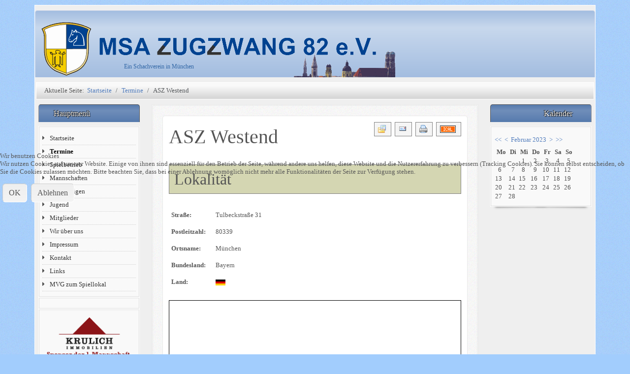

--- FILE ---
content_type: text/html; charset=utf-8
request_url: https://zugzwang-muenchen.de/index.php/termine/venue/31-asz-westend?modjemcal_id=107&start=10&modjemcal_id=141&modjemcal_month=02&modjemcal_year=2023
body_size: 9346
content:
<!DOCTYPE html>
<html lang="de-de" dir="ltr">
	
<head>
<script type="text/javascript">  (function(){    function blockCookies(disableCookies, disableLocal, disableSession){    if(disableCookies == 1){    if(!document.__defineGetter__){    Object.defineProperty(document, 'cookie',{    get: function(){ return ''; },    set: function(){ return true;}    });    }else{    var oldSetter = document.__lookupSetter__('cookie');    if(oldSetter) {    Object.defineProperty(document, 'cookie', {    get: function(){ return ''; },    set: function(v){ if(v.match(/reDimCookieHint\=/) || v.match(/d99befd874e027a1a82e106064e9ec4a\=/)) {    oldSetter.call(document, v);    }    return true;    }    });    }    }    var cookies = document.cookie.split(';');    for (var i = 0; i < cookies.length; i++) {    var cookie = cookies[i];    var pos = cookie.indexOf('=');    var name = '';    if(pos > -1){    name = cookie.substr(0, pos);    }else{    name = cookie;    } if(name.match(/reDimCookieHint/)) {    document.cookie = name + '=; expires=Thu, 01 Jan 1970 00:00:00 GMT';    }    }    }    if(disableLocal == 1){    window.localStorage.clear();    window.localStorage.__proto__ = Object.create(window.Storage.prototype);    window.localStorage.__proto__.setItem = function(){ return undefined; };    }    if(disableSession == 1){    window.sessionStorage.clear();    window.sessionStorage.__proto__ = Object.create(window.Storage.prototype);    window.sessionStorage.__proto__.setItem = function(){ return undefined; };    }    }    blockCookies(1,1,1);    }()); </script>


		<meta name="viewport" content="width=device-width, initial-scale=1">
		<meta charset="utf-8">
	<meta name="title" content="ASZ Westend">
	<meta name="generator" content="Joomla! - Open Source Content Management - Version 4.4.14">
	<title>ASZ Westend</title>
	<link href="/index.php/termine/venue/31?modjemcal_id=141&amp;modjemcal_month=02&amp;modjemcal_year=2023&amp;format=feed&amp;type=rss" rel="alternate" type="application/rss+xml" title="RSS 2.0">
	<link href="/index.php/termine/venue/31?modjemcal_id=141&amp;modjemcal_month=02&amp;modjemcal_year=2023&amp;format=feed&amp;type=atom" rel="alternate" type="application/atom+xml" title="Atom 1.0">
	<link href="/media/system/images/joomla-favicon.svg" rel="icon" type="image/svg+xml">
	<link href="/media/system/images/favicon.ico" rel="alternate icon" type="image/vnd.microsoft.icon">
	<link href="/media/system/images/joomla-favicon-pinned.svg" rel="mask-icon" color="#000">

		<link href="/media/vendor/bootstrap/css/bootstrap.min.css?5.3.2" rel="stylesheet" />
	<link href="/media/system/css/joomla-fontawesome.min.css?2af665e037d180145468a72be8eec3a3" rel="stylesheet" />
	<link href="/media/templates/site/allrounder/css/template.css?2af665e037d180145468a72be8eec3a3" rel="stylesheet" />
	<link href="/modules/mod_jem_cal/tmpl/mod_jem_cal.css?2af665e037d180145468a72be8eec3a3" rel="stylesheet" />
	<link href="/modules/mod_jem/tmpl/mod_jem.css?2af665e037d180145468a72be8eec3a3" rel="stylesheet" />
	<link href="/media/vendor/joomla-custom-elements/css/joomla-alert.min.css?0.2.0" rel="stylesheet" />
	<link href="/plugins/system/cookiehint/css/redimstyle.css?2af665e037d180145468a72be8eec3a3" rel="stylesheet" />
	<link href="https://zugzwang-muenchen.de/media/com_jem/css/jem.css" rel="stylesheet" />
	<link href="https://zugzwang-muenchen.de/media/com_jem/css/lightbox.min.css" rel="stylesheet" />
	<style>:root {
  --bs-body-bg: rgb(162, 205, 253);
  --bs-body-bg-rgb: 162, 205, 253;
  --bs-body-color: rgb(85, 85, 85);
  --bs-body-color-rgb: 85, 85, 85;
  --bs-body-font-size: 13px;
  --bs-body-line-height: 1.3em;
  --bs-font-sans-serif: Verdana;
  --allrounder-link-color: #527dbd;
  --allrounder-logo-color: #0299dc;
  --allrounder-slogan-color: #3368dc;
  --allrounder-wrapper-bg-color: rgba(239, 239, 239, 1);
  --allrounder-wrapper-bg-opacity: 1;
  --allrounder-wrapper-border-color: #ffffff;
  --allrounder-header-bg-color: #a3bde0;
  --allrounder-header-bg-color-light: #c8d8ed;
  --allrounder-header-border-color: #ccd6e8;
  --allrounder-header-ribbon-color: #e7edf5;
  --allrounder-subhead-bg-color: #f9f9f9;
  --allrounder-subhead-bg-color-dark: #d4d4d4;
  --allrounder-subhead-border-color: #ffffff;
  --allrounder-subhead-font-color: #555555;
  --allrounder-content-bg-color: #f9f9f9;
  --allrounder-content-border-color: #e9e9e9;
  --allrounder-article-bg-color: #ffffff;
  --allrounder-article-border-color: #e9e9e9;
  --allrounder-article-font-color: #484848;
  --allrounder-left-sidebar-width: 20%;
  --allrounder-right-sidebar-width: 20%;
  --allrounder-margin-top: 10px;
  --allrounder-margin-bottom: 5px;
  --allrounder-padding-top: 10px;
  --allrounder-padding-bottom: 10px;
  --allrounder-subfoot-bg-color: #313131;
  --allrounder-subfoot-font-color: #5b6c71;
  --allrounder-subfoot-border-top-color: #ffffff;
  --allrounder-subfoot-border-bottom-color: #222222;
  --allrounder-footer-bg-color: #222222;
  --allrounder-footer-bg-color-light: #7b7b7b;
  --allrounder-footer-font-color: #5b6c71;
  --allrounder-footer-border-color: #444444;
  --allrounder-footer-ribbon-color: #222222;
  --allrounder-footer-gotop-color: #ffffff;
  --allrounder-sidebar-module-title-bg-color: #567aad;
  --allrounder-sidebar-module-title-bg-color-light: #708eba;
  --allrounder-sidebar-module-title-border-color-top: #555555;
  --allrounder-sidebar-module-title-border-color-inner: #555555;
  --allrounder-sidebar-module-title-border-color-outer: #999999;
  --allrounder-sidebar-module-title-font-color: #ffffff;
  --allrounder-sidebar-module-title-ribbon-color: #222222;
  --allrounder-sidebar-module-content-bg-color: #f9f9f9;
  --allrounder-sidebar-module-content-border-color-inner: #dddddd;
  --allrounder-sidebar-module-content-border-color-outer: #ffffff;
  --allrounder-sidebar-module-content-font-color: #505050;
  --allrounder-module-font-color: #505050;
  --allrounder-module-bg-color: #ffffff;
  --allrounder-module-border-color: #dddddd;
  --allrounder-module-title-bg-color: #efefef;
  --allrounder-module-title-bg-color-light: #f2f2f2;
  --allrounder-module-title-border-color: #dddddd;
  --allrounder-menu-font-color: #333333;
  --allrounder-menu-border-bottom-color: #cccccc;
  --allrounder-menu-font-hover-color: #4080c0;
  --allrounder-menu-font-current-color: #000000;
  --allrounder-menu-font-submenu-color: #000000;
  --allrounder-input-font-color: #555555;
  --allrounder-input-bg-color: #efefef;
  --allrounder-input-font-hover-color: #555555;
  --allrounder-input-bg-hover-color: #f9f9f9;
  --allrounder-input-border-left-color: #cccccc;
  --allrounder-input-border-top-color: #cccccc;
  --allrounder-input-border-right-color: #ffffff;
  --allrounder-input-border-bottom-color: #ffffff;
  --allrounder-button-font-color: #555555;
  --allrounder-button-bg-color: #efefef;
  --allrounder-button-bg-color-light: #f4f4f4;
  --allrounder-button-font-hover-color: #000000;
  --allrounder-button-bg-hover-color: #ffffff;
  --allrounder-button-bg-hover-color-light: #ffffff;
  --allrounder-button-border-left-color: #cccccc;
  --allrounder-button-border-top-color: #cccccc;
  --allrounder-button-border-right-color: #ffffff;
  --allrounder-button-border-bottom-color: #ffffff;
  --allrounder-tooltip-font-color: #800000;
  --allrounder-tooltip-bg-color: #f2f3f5;
  --allrounder-tooltip-border-color: #a6a7ab;
  --allrounder-dropdown-bg-image: url(../images/menu/dropdown-smooth.png);
  --allrounder-dropdown-bg-image-parent: url(../images/menu/menu-parent-smooth.png);
  --allrounder-dropdown-bg-image-parent-hover: url(../images/menu/menu-parent-hover-smooth.png);
  --allrounder-dropdown-bg-color: #222222;
  --allrounder-dropdown-border-top-color: #ffffff;
  --allrounder-dropdown-border-bottom-color: #ffffff;
  --allrounder-dropdown-li-border-right-color: #555555;
  --allrounder-dropdown-li-a-border-left-color: #000000;
  --allrounder-dropdown-li-a-border-top-color: #000000;
  --allrounder-dropdown-li-a-border-right-color: #222222;
  --allrounder-dropdown-li-a-border-bottom-color: #333333;
  --allrounder-dropdown-li-a-font-color: #cccccc;
  --allrounder-dropdown-li-a-bg-color: #222222;
  --allrounder-dropdown-li-a-font-hover-color: #ffffff;
  --allrounder-dropdown-li-a-font-hover-color: #ffffff;
  --allrounder-dropdown-l2-ul-bg-color: #222222;
  --allrounder-dropdown-l2-ul-border-color: #000000;
  --allrounder-dropdown-l2-ul-li-a-border-left-color: #333333;
  --allrounder-dropdown-l2-ul-li-a-border-top-color: #000000;
  --allrounder-dropdown-l2-ul-li-a-border-right-color: #333333;
  --allrounder-dropdown-l2-ul-li-a-border-bottom-color: #333333;
  --allrounder-dropdown-l2-ul-li-a-font-color: #999999;
  --allrounder-dropdown-l2-ul-li-a-font-hover-color: #ffffff;
  --allrounder-dropdown-l2-ul-li-a-bg-color: #171717;
  --allrounder-dropdown-l2-ul-li-a-bg-hover-color: #212121;
}
body {
//  background-image: url(//media/templates/site/allrounder/images/background.png);
  background-image: url(/media/templates/site/allrounder/images/background.png);
  background-repeat: repeat;
}</style>
	<style>#redim-cookiehint-modal {position: fixed; top: 0; bottom: 0; left: 0; right: 0; z-index: 99998; display: flex; justify-content : center; align-items : center;}</style>

		<script src="/media/vendor/jquery/js/jquery.min.js?3.7.1"></script>
	<script src="/media/templates/site/allrounder/js/template.js?2af665e037d180145468a72be8eec3a3" defer></script>
	<script src="/media/mod_menu/js/menu-es5.min.js?2af665e037d180145468a72be8eec3a3" nomodule defer></script>
	<script type="application/json" class="joomla-script-options new">{"bootstrap.modal":{"#mailto-modal":{"keyboard":true,"focus":true}},"bootstrap.tooltip":{".hasTooltip":{"animation":true,"container":"body","html":true,"trigger":"hover focus","boundary":"clippingParents","sanitize":true}},"joomla.jtext":{"ERROR":"Fehler","MESSAGE":"Nachricht","NOTICE":"Hinweis","WARNING":"Warnung","JCLOSE":"Schlie\u00dfen","JOK":"OK","JOPEN":"\u00d6ffnen"},"system.paths":{"root":"","rootFull":"https:\/\/zugzwang-muenchen.de\/","base":"","baseFull":"https:\/\/zugzwang-muenchen.de\/"},"csrf.token":"91a2d120602f3775cf3cda072788e092"}</script>
	<script src="/media/system/js/core.min.js?37ffe4186289eba9c5df81bea44080aff77b9684"></script>
	<script src="/media/vendor/bootstrap/js/bootstrap-es5.min.js?5.3.2" nomodule defer></script>
	<script src="/media/system/js/messages-es5.min.js?c29829fd2432533d05b15b771f86c6637708bd9d" nomodule defer></script>
	<script src="/media/vendor/bootstrap/js/modal.min.js?5.3.2" type="module"></script>
	<script src="/media/vendor/bootstrap/js/popover.min.js?5.3.2" type="module"></script>
	<script src="/media/vendor/bootstrap/js/alert.min.js?5.3.2" type="module"></script>
	<script src="/media/vendor/bootstrap/js/button.min.js?5.3.2" type="module"></script>
	<script src="/media/vendor/bootstrap/js/carousel.min.js?5.3.2" type="module"></script>
	<script src="/media/vendor/bootstrap/js/collapse.min.js?5.3.2" type="module"></script>
	<script src="/media/vendor/bootstrap/js/dropdown.min.js?5.3.2" type="module"></script>
	<script src="/media/vendor/bootstrap/js/offcanvas.min.js?5.3.2" type="module"></script>
	<script src="/media/vendor/bootstrap/js/scrollspy.min.js?5.3.2" type="module"></script>
	<script src="/media/vendor/bootstrap/js/tab.min.js?5.3.2" type="module"></script>
	<script src="/media/vendor/bootstrap/js/toast.min.js?5.3.2" type="module"></script>
	<script src="/media/system/js/messages.min.js?7f7aa28ac8e8d42145850e8b45b3bc82ff9a6411" type="module"></script>
	<script src="https://zugzwang-muenchen.de/media/com_jem/js/lightbox.min.js"></script>
	<script type="application/ld+json">{"@context":"https:\/\/schema.org","@type":"BreadcrumbList","itemListElement":[{"@type":"ListItem","position":1,"item":{"@id":"https:\/\/zugzwang-muenchen.de\/index.php","name":"Startseite"}},{"@type":"ListItem","position":2,"item":{"@id":"https:\/\/zugzwang-muenchen.de\/index.php\/termine","name":"Termine"}},{"@type":"ListItem","position":3,"item":{"@id":"\/index.php\/termine\/venue\/31:asz-westend","name":"ASZ Westend"}}]}</script>
	<script>(function() {  if (typeof gtag !== 'undefined') {       gtag('consent', 'denied', {         'ad_storage': 'denied',         'ad_user_data': 'denied',         'ad_personalization': 'denied',         'functionality_storage': 'denied',         'personalization_storage': 'denied',         'security_storage': 'denied',         'analytics_storage': 'denied'       });     } })();</script>

					<style>/* positon slogan Ein Schachverein in Muenchen at wanted position */
div.slogan {
    color: #3368a6;
    font-size: 12px;
    text-align: left;
    z-index: 2;
      position: absolute;
  left: 80px;
  top: 105px;
}
/* all does start directly at the top */
/*#wrapper {
  margin-top: 1px;
}*/</style>
			</head>
	<body>
		<div id="wrapper" class="container-md">
									<div id="header_container">
									<div id="header">
																		<div id="logo">
																						<a class="medialogo" href="/index.php"><img alt="Logo"
																		   src="/images/headers/logo-transparent.png"/></a>
																													<div class="slogan">Ein Schachverein in München</div>
													</div>
																	</div>
																			</div>
							<div id="subhead">
											<nav class="mod-breadcrumbs__wrapper" aria-label="Breadcrumbs">
    <ol class="mod-breadcrumbs breadcrumb px-3 py-2">
                    <li class="mod-breadcrumbs__here float-start">
                Aktuelle Seite: &#160;
            </li>
        
        <li class="mod-breadcrumbs__item breadcrumb-item"><a href="/index.php" class="pathway"><span>Startseite</span></a></li><li class="mod-breadcrumbs__item breadcrumb-item"><a href="/index.php/termine" class="pathway"><span>Termine</span></a></li><li class="mod-breadcrumbs__item breadcrumb-item active"><span>ASZ Westend</span></li>    </ol>
    </nav>

														</div>
						<div id="foot_container">
																	<div id="subfoot">
											</div>
								<div class="clearfix"></div>
				<div id="footer">
					<div class="footer-inner">
						<span class="ribbon left">&nbsp;</span>
						<span class="ribbon right">&nbsp;</span>
						<div id="scroll_up">
							<a href="#" id="gotop" title="Scrolle zum Anfang">
								&uarr;&uarr;&uarr;							</a>
						</div>
											</div>
					<div class="footer-bottom">
													<span id="date">Montag, 19. Januar 2026</span>
											</div>
				</div>
				<div class="clearfix"></div>
			</div>
			<div id="container">
												<div class="row">
											<div id="leftcol" class="order-md-1 order-1">
							<div class="sidebar-left allroundersidebarchrome _menu">
			<h3 class="moduleh3-sidebar">
			Hauptmenü			<span class="ribbon">&nbsp;</span>
		</h3>
		<div class="module">
		<div class="module-inner">
			<ul class="mod-menu mod-list nav ">
<li class="nav-item item-68 default"><a href="/index.php" >Startseite</a></li><li class="nav-item item-357 current active"><a href="/index.php/termine" aria-current="location">Termine</a></li><li class="nav-item item-54 parent"><a href="/index.php/spielbetrieb" >Spielbetrieb</a></li><li class="nav-item item-61 parent"><a href="/index.php/mannschaften" >Mannschaften</a></li><li class="nav-item item-423 parent"><a href="/index.php/online-ligen" >Online Ligen</a></li><li class="nav-item item-66 parent"><a href="/index.php/jugend" >Jugend</a></li><li class="nav-item item-212"><a href="/index.php/mitgliederbereich" target="_blank">Mitglieder</a></li><li class="nav-item item-69 parent"><a href="/index.php/wir-ueber-uns" >Wir über uns</a></li><li class="nav-item item-71"><a href="/index.php/impressum" >Impressum</a></li><li class="nav-item item-70"><a href="/index.php/kontakt" >Kontakt</a></li><li class="nav-item item-72"><a href="/index.php/links" >Links</a></li><li class="nav-item item-722"><a href="https://www.mvg.de/verbindungen?to=Tulbeckstra%C3%9Fe%2031,%20München&amp;type=abfahrt" target="_blank" rel="noopener noreferrer">MVG zum Spiellokal</a></li></ul>
		</div>
	</div>
</div>
<div class="sidebar-left allroundersidebarchrome shadowed">
		<div class="module">
		<div class="module-inner">
			<div class="mod-banners bannergroup">

    <div class="mod-banners__item banneritem">
                                                                            </div>
    <div class="mod-banners__item banneritem">
                                                                            </div>

</div>
		</div>
	</div>
</div>
<div class="sidebar-left allroundersidebarchrome shadowed col-md-12">
		<div class="module">
		<div class="module-inner">
			
<div id="mod-custom48" class="mod-custom custom">
    <p align="center">
	<a href="http://www.krulich.de" title="Immobilien Krulich"><img alt="logo" src="/images/simplelists/links/logoimmobilienkrulich.png"  
     style="min-width: 75%;" /></a></p>

<hr />
<p align="center">
	&nbsp;</p>

<p align="center">
	<a href="http://www.mucschach.de" title="Münchener Schachakademie"><img alt="logo" src="/images/simplelists/links/logoschachakademieT.png"  
     style="min-width: 75%;"/></a></p>
</div>
		</div>
	</div>
</div>

						</div>
																<div id="rightcol" class="order-md-5 order-5">
							<div class="sidebar-right allroundersidebarchrome shadowed">
			<h3 class="moduleh3-sidebar">
			Kalender			<span class="ribbon">&nbsp;</span>
		</h3>
		<div class="module">
		<div class="module-inner">
			<div class="eventcalq" id="eventcalq141"><table class="mod_jemcalq_calendar">
<caption class="mod_jemcalq_calendar-month caption-top" id="mod_jem_cal_141_navi_nojs" style="display:table-caption"><a href="/index.php/termine/venue/31-asz-westend?modjemcal_id=107&amp;start=10&amp;modjemcal_id=141&amp;modjemcal_month=2&amp;modjemcal_year=2022" title="Februar 2022">&lt;&lt;</a>&nbsp;&nbsp;<a href="/index.php/termine/venue/31-asz-westend?modjemcal_id=107&amp;start=10&amp;modjemcal_id=141&amp;modjemcal_month=1&amp;modjemcal_year=2023" title="Januar 2023">&lt;</a>&nbsp;&nbsp;<span class="evtq_home"><a href="/index.php/termine/venue/31-asz-westend?modjemcal_id=107&amp;start=10&amp;modjemcal_id=141&amp;modjemcal_month=01&amp;modjemcal_year=2026" title="Januar 2026">Februar&nbsp;2023</a></span>&nbsp;&nbsp;<a href="/index.php/termine/venue/31-asz-westend?modjemcal_id=107&amp;start=10&amp;modjemcal_id=141&amp;modjemcal_month=3&amp;modjemcal_year=2023" title="März 2023">&gt;</a>&nbsp;&nbsp;<a href="/index.php/termine/venue/31-asz-westend?modjemcal_id=107&amp;start=10&amp;modjemcal_id=141&amp;modjemcal_month=2&amp;modjemcal_year=2024" title="Februar 2024">&gt;&gt;</a></caption><tr><th class="mod_jemcalq_daynames" abbr="Mo">&nbsp;Mo&nbsp;</th><th class="mod_jemcalq_daynames" abbr="Di">&nbsp;Di&nbsp;</th><th class="mod_jemcalq_daynames" abbr="Mi">&nbsp;Mi&nbsp;</th><th class="mod_jemcalq_daynames" abbr="Do">&nbsp;Do&nbsp;</th><th class="mod_jemcalq_daynames" abbr="Fr">&nbsp;Fr&nbsp;</th><th class="mod_jemcalq_daynames" abbr="Sa">&nbsp;Sa&nbsp;</th><th class="mod_jemcalq_daynames" abbr="So">&nbsp;So&nbsp;</th></tr>
<tr><td class="mod_jemcalq">&nbsp;</td><td class="mod_jemcalq">&nbsp;</td><td class="mod_jemcalq_calday"><span class="nolink">&nbsp;&nbsp;1</span></td><td class="mod_jemcalq_calday"><span class="nolink">&nbsp;&nbsp;2</span></td><td class="mod_jemcalq_calday"><span class="nolink">&nbsp;&nbsp;3</span></td><td class="mod_jemcalq_calday"><span class="nolink">&nbsp;&nbsp;4</span></td><td class="mod_jemcalq_calday"><span class="nolink">&nbsp;&nbsp;5</span></td></tr>
<tr><td class="mod_jemcalq_calday"><span class="nolink">&nbsp;&nbsp;6</span></td><td class="mod_jemcalq_calday"><span class="nolink">&nbsp;&nbsp;7</span></td><td class="mod_jemcalq_calday"><span class="nolink">&nbsp;&nbsp;8</span></td><td class="mod_jemcalq_calday"><span class="nolink">&nbsp;&nbsp;9</span></td><td class="mod_jemcalq_calday"><span class="nolink">10</span></td><td class="mod_jemcalq_calday"><span class="nolink">11</span></td><td class="mod_jemcalq_calday"><span class="nolink">12</span></td></tr>
<tr><td class="mod_jemcalq_calday"><span class="nolink">13</span></td><td class="mod_jemcalq_calday"><span class="nolink">14</span></td><td class="mod_jemcalq_calday"><span class="nolink">15</span></td><td class="mod_jemcalq_calday"><span class="nolink">16</span></td><td class="mod_jemcalq_calday"><span class="nolink">17</span></td><td class="mod_jemcalq_calday"><span class="nolink">18</span></td><td class="mod_jemcalq_calday"><span class="nolink">19</span></td></tr>
<tr><td class="mod_jemcalq_calday"><span class="nolink">20</span></td><td class="mod_jemcalq_calday"><span class="nolink">21</span></td><td class="mod_jemcalq_calday"><span class="nolink">22</span></td><td class="mod_jemcalq_calday"><span class="nolink">23</span></td><td class="mod_jemcalq_calday"><span class="nolink">24</span></td><td class="mod_jemcalq_calday"><span class="nolink">25</span></td><td class="mod_jemcalq_calday"><span class="nolink">26</span></td></tr>
<tr><td class="mod_jemcalq_calday"><span class="nolink">27</span></td><td class="mod_jemcalq_calday"><span class="nolink">28</span></td><td class="mod_jemcalq">&nbsp;</td><td class="mod_jemcalq">&nbsp;</td><td class="mod_jemcalq">&nbsp;</td><td class="mod_jemcalq">&nbsp;</td><td class="mod_jemcalq">&nbsp;</td></tr>
</table>
</div>		</div>
	</div>
</div>

						</div>
										<div id="content" class="col order-3">
												<div id="maincontent" class="row shadowed">
							<div id="system-message-container" aria-live="polite"></div>

							

<div id="jem" class="jem_venue venue_id31" itemscope="itemscope" itemtype="https://schema.org/Place">
    <div class="buttons">
        <a href="/index.php/termine/venue/31:asz-westend?id=31:asz-westend&task=archive&filter_reset=1" class=" hasTooltip" data-bs-toggle="tooltip" title="&lt;strong&gt;Archiv anzeigen&lt;/strong&gt;&lt;br&gt;Klicken, um das Archiv anzuzeigen" data-placement="bottom"><img src="/media/com_jem/images/archive_front.png" alt="Archiv anzeigen"></a><div id="mailto-modal" role="dialog" tabindex="-1" class="joomla-modal modal fade" data-url="index.php?option=com_jem&tmpl=component&view=mailto&link=5ce4fd65d83b4d66408bf30f07a0c1dbb9a82df7&amp;91a2d120602f3775cf3cda072788e092=1" data-iframe="&lt;iframe class=&quot;iframe&quot; src=&quot;index.php?option=com_jem&amp;tmpl=component&amp;view=mailto&amp;link=5ce4fd65d83b4d66408bf30f07a0c1dbb9a82df7&amp;amp;91a2d120602f3775cf3cda072788e092=1&quot; name=&quot;Wählen&quot; title=&quot;Wählen&quot; height=&quot;550px&quot; width=&quot;800px&quot;&gt;&lt;/iframe&gt;">
    <div class="modal-dialog modal-lg">
        <div class="modal-content">
            <div class="modal-header">
            <h3 class="modal-title">Wählen</h3>
                <button type="button" class="btn-close novalidate" data-bs-dismiss="modal" aria-label="Schließen">
        </button>
    </div>
<div class="modal-body">
    </div>
<div class="modal-footer">
    <button type="button" class="btn btn-secondary" data-bs-dismiss="modal">Close</button></div>
        </div>
    </div>
</div>
<a href="javascript:void(0);" data-bs-toggle="modal" data-bs-target="#mailto-modal" class=" hasTooltip" data-bs-toggle="tooltip" title="&lt;strong&gt;E-Mail&lt;/strong&gt;&lt;br&gt;Diese Seite via E-Mail weiter empfehlen" data-placement="bottom"><img src="/media/com_jem/images/emailButton.png" alt="E-Mail-Adresse"></a><a href="/index.php/termine/venue/31:asz-westend?print=1&tmpl=component" class="editlinktip hasTooltip" data-bs-toggle="tooltip" title="&lt;strong&gt;Drucken&lt;/strong&gt;&lt;br&gt;Diese Seite drucken" data-placement="bottom" onclick="window.open(this.href,'win2','status=no,toolbar=no,scrollbars=yes,titlebar=no,menubar=no,resizable=yes,width=640,height=480,directories=no,location=no'); return false;"><img src="/media/com_jem/images/printButton.png" alt="Drucken"></a><a href="/index.php/termine/venue/31:asz-westend?format=raw&amp;layout=ics" class=" hasTooltip" data-bs-toggle="tooltip" title="&lt;strong&gt;iCal&lt;/strong&gt;&lt;br&gt;Klicken, um Daten in andere Kalender zu übernehmen" data-placement="bottom"><img src="/media/com_jem/images/iCal2.0.png" alt="Exportiere ICS"></a>    </div>

        <h1 class="componentheading">
        <span itemprop="name">ASZ Westend</span>
            </h1>
    
      
  
    <!--Venue-->
    <h2 class="jem">
        Lokalität    </h2>

    
    
            <dl class="location floattext" itemprop="address" itemscope itemtype="https://schema.org/PostalAddress">
                        <dt class="venue_street">Straße:</dt>
            <dd class="venue_street" itemprop="streetAddress">
                Tulbeckstraße 31            </dd>
            
                        <dt class="venue_postalCode">Postleitzahl:</dt>
            <dd class="venue_postalCode" itemprop="postalCode">
                80339            </dd>
            
                        <dt class="venue_city">Ortsname:</dt>
            <dd class="venue_city" itemprop="addressLocality">
                München            </dd>
            
                        <dt class="venue_state">Bundesland:</dt>
            <dd class="venue_state" itemprop="addressRegion">
                Bayern            </dd>
            
                        <dt class="venue_country">Land:</dt>
            <dd class="venue_country">
                <img src="https://zugzwang-muenchen.de/media/com_jem/images/flags/w20-png/de.png" alt="Germany" title="Germany"  />                <meta itemprop="addressCountry" content="DE" />
            </dd>
            
            <!-- PUBLISHING STATE -->
            
                        
        </dl>
         
            <div class="jem-map">
                <div class="venue_map"><iframe width="500" height="250" src="https://maps.google.com/maps?width=100%25&amp;height=600&amp;hl=en&q=loc:48.136841,+11.538894&amp;ie=UTF8&amp;t=m&amp;z=14&amp;iwloc=B&amp;output=embed" frameborder="0" scrolling="no" marginheight="0" marginwidth="0" ></iframe></div>            </div>
        
    
    
        

            <!--table-->
        <form action="https://zugzwang-muenchen.de/index.php/termine/venue/31-asz-westend?modjemcal_id=107&amp;start=10&amp;modjemcal_id=141&amp;modjemcal_month=02&amp;modjemcal_year=2023" method="post" id="adminForm">
            
<script>
    function tableOrdering(order, dir, view)
    {
        var form = document.getElementById("adminForm");

        form.filter_order.value     = order;
        form.filter_order_Dir.value = dir;
        form.submit(view);
    }
</script>

    <div id="jem_filter" class="floattext">
                    <div class="jem_fleft">
                <select id="filter_type" name="filter_type" size="1" class="inputbox">
	<option value="1">Titel</option>
	<option value="3">Ortsname</option>
	<option value="4">Kategorie</option>
</select>
&nbsp;                <input type="text" name="filter_search" id="filter_search" class="inputbox form-control" value="" onchange="document.adminForm.submit();" />
                <label for="filter_month">Month</label>
                <input type="month" name="filter_month" id="filter_month" pattern="[0-9]{4}-[0-9]{2}" title="The date format must be YYYY-MM!" class="inputbox form-control" placeholder="YYYY-MM" size="7" value="">
                <button class="btn btn-primary" type="submit">Suchen</button>
                <button class="btn btn-secondary" type="button" onclick="document.getElementById('filter_search').value='';document.getElementById('filter_month').value='';this.form.submit();">Zurücksetzen</button>
            </div>
        
                    <div class="jem_fright">
                <label for="limit">Limit</label>
                <select id="limit" name="limit" class="form-select" onchange="this.form.submit()">
	<option value="5">5</option>
	<option value="10" selected="selected">10</option>
	<option value="15">15</option>
	<option value="20">20</option>
	<option value="25">25</option>
	<option value="30">30</option>
	<option value="50">50</option>
	<option value="100">100</option>
	<option value="0">Alle</option>
</select>
            </div>
            </div>


<div class="table-responsive">
    <table class="eventtable table table-striped" style="width:100%;">
        <colgroup>
                        <col style="width:20%" class="jem_col_date" />
                            <col style="width:40%" class="jem_col_title" />
                                                    <col style="width:" class="jem_col_city" />
                                                    <col style="width:15%" class="jem_col_category" />
                                </colgroup>

        <thead>
        <tr>
                        <th id="jem_date" class="sectiontableheader"><i class="far fa-clock" aria-hidden="true"></i>&nbsp;<a href="#" onclick="Joomla.tableOrdering('a.dates','desc','');return false;" class="hasTooltip" title="Klicken, um nach dieser Spalte zu sortieren" data-bs-placement="top">Datum<span class="icon-arrow-up-3"></span></a></th>
                            <th id="jem_title" class="sectiontableheader"><i class="fa fa-comment" aria-hidden="true"></i>&nbsp;<a href="#" onclick="Joomla.tableOrdering('a.title','asc','');return false;" class="hasTooltip" title="Klicken, um nach dieser Spalte zu sortieren" data-bs-placement="top">Titel</a></th>
                                                    <th id="jem_city" class="sectiontableheader"><i class="fa fa-building" aria-hidden="true"></i>&nbsp;<a href="#" onclick="Joomla.tableOrdering('l.city','asc','');return false;" class="hasTooltip" title="Klicken, um nach dieser Spalte zu sortieren" data-bs-placement="top">Ortsname</a></th>
                                                    <th id="jem_category" class="sectiontableheader"><i class="fa fa-tag" aria-hidden="true"></i>&nbsp;<a href="#" onclick="Joomla.tableOrdering('c.catname','asc','');return false;" class="hasTooltip" title="Klicken, um nach dieser Spalte zu sortieren" data-bs-placement="top">Kategorie</a></th>
                                </tr>
        </thead>

        <tbody>
                                                                                    <tr class="featured featured1558 event_id1558" itemscope="itemscope" itemtype="https://schema.org/Event">
                
                
                <td headers="jem_date" class="header-td">
                    <i class="far fa-clock" aria-hidden="true">&nbsp;</i><span class="jem_date-1">20.03.26</span><span class="jem_time-1">, 19:00 h</span> - <span class="jem_time-2">23:00 h</span><meta itemprop="startDate" content="2026-03-20T19:00" />                </td>

                                    <td headers="jem_title" class="header-td">
                                                    <a href="/index.php/termine/event/1558:mmm-r7-fuer-zz3-zz5-spielabend-asz-entfaellt">
                                                <span itemprop="name">MMM R7 für ZZ3, ZZ5 (Spielabend ASZ entfällt)</span>
                                                    </a>
                                                <meta itemprop='url' content='/index.php/termine/event/1558:mmm-r7-fuer-zz3-zz5-spielabend-asz-entfaellt'>                        <i class="jem-featured-icon fa fa-exclamation-circle" aria-hidden="true"></i>                    </td>
                
                
                
                                    <td headers="jem_city" class="header-td">
                        <i class="fa fa-building" aria-hidden="true"></i>                        München                    </td>
                
                
                                    <td headers="jem_category" class="header-td">
                        <i class="fa fa-tag" aria-hidden="true"></i>                        <a href="/index.php/termine/category/7:gesamt">Gesamt</a>                    </td>
                
                                </tr>
                                                                <tr class="featured featured1440 event_id1440" itemscope="itemscope" itemtype="https://schema.org/Event">
                
                
                <td headers="jem_date" class="header-td">
                    <i class="far fa-clock" aria-hidden="true">&nbsp;</i><span class="jem_date-1">27.03.26</span><span class="jem_time-1">, 19:00 h</span> - <span class="jem_time-2">23:00 h</span><meta itemprop="startDate" content="2026-03-27T19:00" />                </td>

                                    <td headers="jem_title" class="header-td">
                                                    <a href="/index.php/termine/event/1440:spielabend-asz">
                                                <span itemprop="name">Spielabend ASZ<img class="icon-inline" title="Diese" Veranstaltung="" ist="" Teil="" einer="" Wiederholungsserie."="" src="/media/com_jem/images/icon-32-recurrence.png" alt="Wiederholte Veranstaltung"></span>
                                                    </a>
                                                <meta itemprop='url' content='/index.php/termine/event/1440:spielabend-asz'>                        <i class="jem-featured-icon fa fa-exclamation-circle" aria-hidden="true"></i>                    </td>
                
                
                
                                    <td headers="jem_city" class="header-td">
                        <i class="fa fa-building" aria-hidden="true"></i>                        München                    </td>
                
                
                                    <td headers="jem_category" class="header-td">
                        <i class="fa fa-tag" aria-hidden="true"></i>                        <a href="/index.php/termine/category/7:gesamt">Gesamt</a>                    </td>
                
                                </tr>
                                                                <tr class="featured featured1441 event_id1441" itemscope="itemscope" itemtype="https://schema.org/Event">
                
                
                <td headers="jem_date" class="header-td">
                    <i class="far fa-clock" aria-hidden="true">&nbsp;</i><span class="jem_date-1">03.04.26</span><span class="jem_time-1">, 19:00 h</span> - <span class="jem_time-2">23:00 h</span><meta itemprop="startDate" content="2026-04-03T19:00" />                </td>

                                    <td headers="jem_title" class="header-td">
                                                    <a href="/index.php/termine/event/1441:spielabend-asz">
                                                <span itemprop="name">Spielabend ASZ<img class="icon-inline" title="Diese" Veranstaltung="" ist="" Teil="" einer="" Wiederholungsserie."="" src="/media/com_jem/images/icon-32-recurrence.png" alt="Wiederholte Veranstaltung"></span>
                                                    </a>
                                                <meta itemprop='url' content='/index.php/termine/event/1441:spielabend-asz'>                        <i class="jem-featured-icon fa fa-exclamation-circle" aria-hidden="true"></i>                    </td>
                
                
                
                                    <td headers="jem_city" class="header-td">
                        <i class="fa fa-building" aria-hidden="true"></i>                        München                    </td>
                
                
                                    <td headers="jem_category" class="header-td">
                        <i class="fa fa-tag" aria-hidden="true"></i>                        <a href="/index.php/termine/category/7:gesamt">Gesamt</a>                    </td>
                
                                </tr>
                                                                <tr class="featured featured1442 event_id1442" itemscope="itemscope" itemtype="https://schema.org/Event">
                
                
                <td headers="jem_date" class="header-td">
                    <i class="far fa-clock" aria-hidden="true">&nbsp;</i><span class="jem_date-1">10.04.26</span><span class="jem_time-1">, 19:00 h</span> - <span class="jem_time-2">23:00 h</span><meta itemprop="startDate" content="2026-04-10T19:00" />                </td>

                                    <td headers="jem_title" class="header-td">
                                                    <a href="/index.php/termine/event/1442:spielabend-asz">
                                                <span itemprop="name">Spielabend ASZ<img class="icon-inline" title="Diese" Veranstaltung="" ist="" Teil="" einer="" Wiederholungsserie."="" src="/media/com_jem/images/icon-32-recurrence.png" alt="Wiederholte Veranstaltung"></span>
                                                    </a>
                                                <meta itemprop='url' content='/index.php/termine/event/1442:spielabend-asz'>                        <i class="jem-featured-icon fa fa-exclamation-circle" aria-hidden="true"></i>                    </td>
                
                
                
                                    <td headers="jem_city" class="header-td">
                        <i class="fa fa-building" aria-hidden="true"></i>                        München                    </td>
                
                
                                    <td headers="jem_category" class="header-td">
                        <i class="fa fa-tag" aria-hidden="true"></i>                        <a href="/index.php/termine/category/7:gesamt">Gesamt</a>                    </td>
                
                                </tr>
                                                                <tr class="featured featured1443 event_id1443" itemscope="itemscope" itemtype="https://schema.org/Event">
                
                
                <td headers="jem_date" class="header-td">
                    <i class="far fa-clock" aria-hidden="true">&nbsp;</i><span class="jem_date-1">17.04.26</span><span class="jem_time-1">, 19:00 h</span> - <span class="jem_time-2">23:00 h</span><meta itemprop="startDate" content="2026-04-17T19:00" />                </td>

                                    <td headers="jem_title" class="header-td">
                                                    <a href="/index.php/termine/event/1443:spielabend-asz">
                                                <span itemprop="name">Spielabend ASZ<img class="icon-inline" title="Diese" Veranstaltung="" ist="" Teil="" einer="" Wiederholungsserie."="" src="/media/com_jem/images/icon-32-recurrence.png" alt="Wiederholte Veranstaltung"></span>
                                                    </a>
                                                <meta itemprop='url' content='/index.php/termine/event/1443:spielabend-asz'>                        <i class="jem-featured-icon fa fa-exclamation-circle" aria-hidden="true"></i>                    </td>
                
                
                
                                    <td headers="jem_city" class="header-td">
                        <i class="fa fa-building" aria-hidden="true"></i>                        München                    </td>
                
                
                                    <td headers="jem_category" class="header-td">
                        <i class="fa fa-tag" aria-hidden="true"></i>                        <a href="/index.php/termine/category/7:gesamt">Gesamt</a>                    </td>
                
                                </tr>
                                                                <tr class="sectiontableentry1 event_id1463" itemscope="itemscope" itemtype="https://schema.org/Event">
                
                
                <td headers="jem_date" class="header-td">
                    <i class="far fa-clock" aria-hidden="true">&nbsp;</i><span class="jem_date-1">17.04.26</span><span class="jem_time-1">, 19:29 h</span> - <span class="jem_time-2">22:00 h</span><meta itemprop="startDate" content="2026-04-17T19:29" /><meta itemprop="endDate" content="2026-04-17T22:00" />                </td>

                                    <td headers="jem_title" class="header-td">
                                                    <a href="/index.php/termine/event/1463:vereinsmeisterschaft-2025-1-runde">
                                                <span itemprop="name">Vereinsmeisterschaft 2025 5. Runde</span>
                                                    </a>
                                                <meta itemprop='url' content='/index.php/termine/event/1463:vereinsmeisterschaft-2025-1-runde'>                                            </td>
                
                
                
                                    <td headers="jem_city" class="header-td">
                        <i class="fa fa-building" aria-hidden="true"></i>                        München                    </td>
                
                
                                    <td headers="jem_category" class="header-td">
                        <i class="fa fa-tag" aria-hidden="true"></i>                        <a href="/index.php/jugend/termine/category/6:jugend">Jugend</a>, <a href="/index.php/termine/category/7:gesamt">Gesamt</a>                    </td>
                
                                </tr>
                                                                <tr class="featured featured1559 event_id1559" itemscope="itemscope" itemtype="https://schema.org/Event">
                
                
                <td headers="jem_date" class="header-td">
                    <i class="far fa-clock" aria-hidden="true">&nbsp;</i><span class="jem_date-1">24.04.26</span><span class="jem_time-1">, 19:00 h</span> - <span class="jem_time-2">23:00 h</span><meta itemprop="startDate" content="2026-04-24T19:00" />                </td>

                                    <td headers="jem_title" class="header-td">
                                                    <a href="/index.php/termine/event/1559:mmm-r8-fuer-zz4-zz5-zz6-spielabend-asz-entfaellt">
                                                <span itemprop="name">MMM R8 für ZZ4, ZZ5, ZZ6 (Spielabend ASZ entfällt)</span>
                                                    </a>
                                                <meta itemprop='url' content='/index.php/termine/event/1559:mmm-r8-fuer-zz4-zz5-zz6-spielabend-asz-entfaellt'>                        <i class="jem-featured-icon fa fa-exclamation-circle" aria-hidden="true"></i>                    </td>
                
                
                
                                    <td headers="jem_city" class="header-td">
                        <i class="fa fa-building" aria-hidden="true"></i>                        München                    </td>
                
                
                                    <td headers="jem_category" class="header-td">
                        <i class="fa fa-tag" aria-hidden="true"></i>                        <a href="/index.php/termine/category/7:gesamt">Gesamt</a>                    </td>
                
                                </tr>
                                                                <tr class="featured featured1445 event_id1445" itemscope="itemscope" itemtype="https://schema.org/Event">
                
                
                <td headers="jem_date" class="header-td">
                    <i class="far fa-clock" aria-hidden="true">&nbsp;</i><span class="jem_date-1">01.05.26</span><span class="jem_time-1">, 19:00 h</span> - <span class="jem_time-2">23:00 h</span><meta itemprop="startDate" content="2026-05-01T19:00" />                </td>

                                    <td headers="jem_title" class="header-td">
                                                    <a href="/index.php/termine/event/1445:spielabend-asz">
                                                <span itemprop="name">Spielabend ASZ<img class="icon-inline" title="Diese" Veranstaltung="" ist="" Teil="" einer="" Wiederholungsserie."="" src="/media/com_jem/images/icon-32-recurrence.png" alt="Wiederholte Veranstaltung"></span>
                                                    </a>
                                                <meta itemprop='url' content='/index.php/termine/event/1445:spielabend-asz'>                        <i class="jem-featured-icon fa fa-exclamation-circle" aria-hidden="true"></i>                    </td>
                
                
                
                                    <td headers="jem_city" class="header-td">
                        <i class="fa fa-building" aria-hidden="true"></i>                        München                    </td>
                
                
                                    <td headers="jem_category" class="header-td">
                        <i class="fa fa-tag" aria-hidden="true"></i>                        <a href="/index.php/termine/category/7:gesamt">Gesamt</a>                    </td>
                
                                </tr>
                                                                <tr class="featured featured1563 event_id1563" itemscope="itemscope" itemtype="https://schema.org/Event">
                
                
                <td headers="jem_date" class="header-td">
                    <i class="far fa-clock" aria-hidden="true">&nbsp;</i><span class="jem_date-1">08.05.26</span><span class="jem_time-1">, 19:00 h</span> - <span class="jem_time-2">23:00 h</span><meta itemprop="startDate" content="2026-05-08T19:00" />                </td>

                                    <td headers="jem_title" class="header-td">
                                                    <a href="/index.php/termine/event/1563:mmm-r9-fuer-zz3-zz5-zz6-spielabend-asz-entfaellt">
                                                <span itemprop="name">MMM R9 für ZZ3, ZZ5, ZZ6 (Spielabend ASZ entfällt)</span>
                                                    </a>
                                                <meta itemprop='url' content='/index.php/termine/event/1563:mmm-r9-fuer-zz3-zz5-zz6-spielabend-asz-entfaellt'>                        <i class="jem-featured-icon fa fa-exclamation-circle" aria-hidden="true"></i>                    </td>
                
                
                
                                    <td headers="jem_city" class="header-td">
                        <i class="fa fa-building" aria-hidden="true"></i>                        München                    </td>
                
                
                                    <td headers="jem_category" class="header-td">
                        <i class="fa fa-tag" aria-hidden="true"></i>                        <a href="/index.php/termine/category/7:gesamt">Gesamt</a>                    </td>
                
                                </tr>
                                                                <tr class="featured featured1447 event_id1447" itemscope="itemscope" itemtype="https://schema.org/Event">
                
                
                <td headers="jem_date" class="header-td">
                    <i class="far fa-clock" aria-hidden="true">&nbsp;</i><span class="jem_date-1">15.05.26</span><span class="jem_time-1">, 19:00 h</span> - <span class="jem_time-2">23:00 h</span><meta itemprop="startDate" content="2026-05-15T19:00" />                </td>

                                    <td headers="jem_title" class="header-td">
                                                    <a href="/index.php/termine/event/1447:spielabend-asz">
                                                <span itemprop="name">Spielabend ASZ<img class="icon-inline" title="Diese" Veranstaltung="" ist="" Teil="" einer="" Wiederholungsserie."="" src="/media/com_jem/images/icon-32-recurrence.png" alt="Wiederholte Veranstaltung"></span>
                                                    </a>
                                                <meta itemprop='url' content='/index.php/termine/event/1447:spielabend-asz'>                        <i class="jem-featured-icon fa fa-exclamation-circle" aria-hidden="true"></i>                    </td>
                
                
                
                                    <td headers="jem_city" class="header-td">
                        <i class="fa fa-building" aria-hidden="true"></i>                        München                    </td>
                
                
                                    <td headers="jem_category" class="header-td">
                        <i class="fa fa-tag" aria-hidden="true"></i>                        <a href="/index.php/termine/category/7:gesamt">Gesamt</a>                    </td>
                
                                </tr>
                            </tbody>
    </table>
</div>
<script>lightbox.option({
                      'showImageNumberLabel': false,
                })
        </script>
            <p>
            <input type="hidden" name="option" value="com_jem" />
            <input type="hidden" name="filter_order" value="a.dates" />
            <input type="hidden" name="filter_order_Dir" value="ASC" />
            <input type="hidden" name="view" value="venue" />
            <input type="hidden" name="id" value="31" />
            </p>
        </form>

        <!--pagination-->
        <div class="pagination">
            <nav class="pagination__wrapper" aria-label="Seitennummerierung">
    <ul class="pagination ms-0 mb-4">
            <li class="page-item">
        <a aria-label="Zur ersten Seite wechseln" href="/index.php/termine/venue/31-asz-westend?start=0" class="page-link">
            <span class="icon-angle-double-left" aria-hidden="true"></span>        </a>
    </li>
            <li class="page-item">
        <a aria-label="Zur vorherigen Seite wechseln" href="/index.php/termine/venue/31-asz-westend?start=0" class="page-link">
            <span class="icon-angle-left" aria-hidden="true"></span>        </a>
    </li>

                        <li class="page-item">
        <a aria-label="Gehe zur Seite 1" href="/index.php/termine/venue/31-asz-westend?start=0" class="page-link">
            1        </a>
    </li>
                            <li class="active page-item">
        <a aria-current="true" aria-label="Seite 2" href="#" class="page-link">2</a>
    </li>
                        <li class="page-item">
        <a aria-label="Gehe zur Seite 3" href="/index.php/termine/venue/31-asz-westend?start=20" class="page-link">
            3        </a>
    </li>
                        <li class="page-item">
        <a aria-label="Gehe zur Seite 4" href="/index.php/termine/venue/31-asz-westend?start=30" class="page-link">
            4        </a>
    </li>
        
            <li class="page-item">
        <a aria-label="Zur nächsten Seite wechseln" href="/index.php/termine/venue/31-asz-westend?start=20" class="page-link">
            <span class="icon-angle-right" aria-hidden="true"></span>        </a>
    </li>
            <li class="page-item">
        <a aria-label="Zur letzten Seite wechseln" href="/index.php/termine/venue/31-asz-westend?start=30" class="page-link">
            <span class="icon-angle-double-right" aria-hidden="true"></span>        </a>
    </li>
    </ul>
</nav>
        </div>

        <a href="/index.php/termine/venue/31?format=raw&amp;layout=ics" class=" hasTooltip" data-bs-toggle="tooltip" title="&lt;strong&gt;iCal&lt;/strong&gt;&lt;br&gt;Klicken, um Daten in andere Kalender zu übernehmen" data-placement="bottom"><img src="/media/com_jem/images/iCal2.0.png" alt="Exportiere ICS"></a>    
    <!--copyright-->
    <div class="copyright">
        Powered by <a href="https://www.joomlaeventmanager.net" target="_blank" title="Joomla Event Manager">JEM</a>    </div>
</div>

<script>lightbox.option({
                      'showImageNumberLabel': false,
                })
        </script>
						</div>
											</div>
				</div>
							</div>
		</div>
		
	
<script type="text/javascript">   function cookiehintsubmitnoc(obj) {     if (confirm("Eine Ablehnung wird die Funktionen der Website beeinträchtigen. Möchten Sie wirklich ablehnen?")) {       document.cookie = 'reDimCookieHint=-1; expires=0; path=/';       cookiehintfadeOut(document.getElementById('redim-cookiehint-modal'));       return true;     } else {       return false;     }   } </script> <div id="redim-cookiehint-modal">   <div id="redim-cookiehint">     <div class="cookiehead">       <span class="headline">Wir benutzen Cookies</span>     </div>     <div class="cookiecontent">   <p>Wir nutzen Cookies auf unserer Website. Einige von ihnen sind essenziell für den Betrieb der Seite, während andere uns helfen, diese Website und die Nutzererfahrung zu verbessern (Tracking Cookies). Sie können selbst entscheiden, ob Sie die Cookies zulassen möchten. Bitte beachten Sie, dass bei einer Ablehnung womöglich nicht mehr alle Funktionalitäten der Seite zur Verfügung stehen.</p>    </div>     <div class="cookiebuttons">       <a id="cookiehintsubmit" onclick="return cookiehintsubmit(this);" href="https://zugzwang-muenchen.de/index.php/termine/venue/31-asz-westend?modjemcal_id=141&amp;start=10&amp;modjemcal_month=02&amp;modjemcal_year=2023&amp;rCH=2"         class="btn">OK</a>           <a id="cookiehintsubmitno" onclick="return cookiehintsubmitnoc(this);" href="https://zugzwang-muenchen.de/index.php/termine/venue/31-asz-westend?modjemcal_id=141&amp;start=10&amp;modjemcal_month=02&amp;modjemcal_year=2023&amp;rCH=-2"           class="btn">Ablehnen</a>          <div class="text-center" id="cookiehintinfo">                     </div>      </div>     <div class="clr"></div>   </div> </div>     <script type="text/javascript">        document.addEventListener("DOMContentLoaded", function(event) {         if (!navigator.cookieEnabled){           document.getElementById('redim-cookiehint-modal').remove();         }       });        function cookiehintfadeOut(el) {         el.style.opacity = 1;         (function fade() {           if ((el.style.opacity -= .1) < 0) {             el.style.display = "none";           } else {             requestAnimationFrame(fade);           }         })();       }         function cookiehintsubmit(obj) {         document.cookie = 'reDimCookieHint=1; expires=Tue, 19 Jan 2027 23:59:59 GMT;57; path=/';         cookiehintfadeOut(document.getElementById('redim-cookiehint-modal'));         return true;       }        function cookiehintsubmitno(obj) {         document.cookie = 'reDimCookieHint=-1; expires=0; path=/';         cookiehintfadeOut(document.getElementById('redim-cookiehint-modal'));         return true;       }     </script>  
</body>
	</html>
